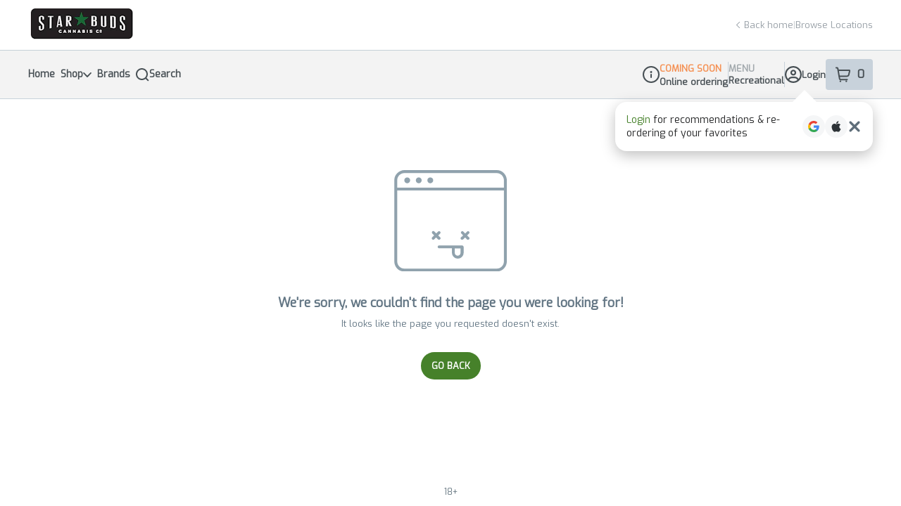

--- FILE ---
content_type: text/javascript
request_url: https://assets2.dutchie.com/_next/static/chunks/pages/stores/%5BcName%5D/age-verification-gate-59d2539dbcf43696.js
body_size: 3095
content:
(self.webpackChunk_N_E=self.webpackChunk_N_E||[]).push([[2229],{24740:function(n,e,t){"use strict";t.r(e);var i=t(19035),o=t(75684);e.default=Object.assign(i.Y,{layout:o.H})},75684:function(n,e,t){"use strict";t.d(e,{H:function(){return g}});t(67294);var i=t(71893),o=t(15426),r=t(3556),a=t(43925),c=t(60362),s=t(84040),l=t(2871),d=t(14392),u=t(6682),p=t(96207),f=t(79115),h=t(85893);function g(n){var e=n.children,t=(0,o.ZP)().dispensary,i=(0,r.cI)(),g=(0,a.Z)().t;if(!t)return null;var w=t.recDispensary;return(0,h.jsxs)(f.W,{children:[(0,h.jsxs)(m,{children:[(0,h.jsxs)(x,{isDutchieMain:!1,children:[(0,h.jsx)(c.NZ,{children:(0,h.jsxs)(y,{children:[(0,h.jsx)(u.Z,{dispensary:t,omitInfoLink:!0}),(0,h.jsx)(p.pT,{_color:i.blueGrey[80]}),(0,h.jsxs)(v,{children:[(0,h.jsx)("span",{children:g("common.menu","Menu")}),(0,h.jsx)("span",{children:w?g("common.recreational","Recreational"):g("common.medical","Medical")})]}),(0,h.jsx)(p.pT,{_color:i.blueGrey[80]})]})}),(0,h.jsx)(s.n,{})]}),(0,h.jsx)(c.iB,{children:(0,h.jsx)(d.Z,{dispensary:t,m:"0"})})]}),e,(0,h.jsx)(l.w,{})]})}var m=i.default.div.withConfig({displayName:"age-verification-gate-layout__Container",componentId:"sc-1b80uxi-0"})(["border-bottom:1px solid ",";box-shadow:0px 3px 1px ",";"],(function(n){return n.theme.colors.blueGrey[90]}),(function(n){return n.theme.colors.sectionShadow})),x=(0,i.default)(p.fi).withConfig({displayName:"age-verification-gate-layout__StyledHeader",componentId:"sc-1b80uxi-1"})(["background:",";border:none;box-shadow:none;flex-grow:0;padding:0 20px;z-index:5;> div > div{justify-content:flex-end;}@media (min-width:1240px){padding:0;}"],(function(n){return n.theme.customized.colors.navBar})),y=i.default.div.withConfig({displayName:"age-verification-gate-layout__StoreInfoContainer",componentId:"sc-1b80uxi-2"})(["display:flex;> span:not(:last-of-type),> div{margin-right:22px;}"]),v=i.default.div.withConfig({displayName:"age-verification-gate-layout__MenuTypeContainer",componentId:"sc-1b80uxi-3"})(["color:",";display:flex;flex-direction:column;font-size:13px;font-weight:bold;justify-content:center;span:first-child{color:",";text-transform:uppercase;}"],(function(n){return n.theme.colors.grey[30]}),(function(n){return n.theme.colors.grey[60]}))},85650:function(n,e,t){"use strict";t.d(e,{O:function(){return i}});var i="main-content"},25045:function(n,e,t){"use strict";t.d(e,{M:function(){return y},Z:function(){return w}});var i=t(67294),o=t(71893),r=t(43925),a=t(60362),c=t(25149),s=t(85893);var l=o.default.a.withConfig({displayName:"skip-to-main__SkipToMainStyles",componentId:"sc-pa7221-0"})([""," cursor:pointer;font-size:14px;padding:10px;color:",";"],c.kE,(function(n){return n.theme.colors.primaryBlack})),d=(0,o.default)(a.NZ).withConfig({displayName:"skip-to-main__StyledDesktopOnly",componentId:"sc-pa7221-1"})(["order:2;",""],(function(n){return!n.focused&&"\n    width:1px;\n    height:1px;\n    overflow:hidden;\n    z-index:-999;\n  "})),u=t(59499),p=t(70097),f=t(5351),h=t(85650),g=["children"];function m(n,e){var t=Object.keys(n);if(Object.getOwnPropertySymbols){var i=Object.getOwnPropertySymbols(n);e&&(i=i.filter((function(e){return Object.getOwnPropertyDescriptor(n,e).enumerable}))),t.push.apply(t,i)}return t}function x(n){for(var e=1;e<arguments.length;e++){var t=null!=arguments[e]?arguments[e]:{};e%2?m(Object(t),!0).forEach((function(e){(0,u.Z)(n,e,t[e])})):Object.getOwnPropertyDescriptors?Object.defineProperties(n,Object.getOwnPropertyDescriptors(t)):m(Object(t)).forEach((function(e){Object.defineProperty(n,e,Object.getOwnPropertyDescriptor(t,e))}))}return n}function y(n){var e=n.children,t=(0,p.Z)(n,g);return(0,s.jsx)(v,x(x({id:h.O},t),{},{children:e}))}var v=o.default.main.withConfig({displayName:"main-content__Main",componentId:"sc-1ae1q1h-0"})(["padding:0 16px;",";"],f.margin),w=function(){var n=(0,i.useState)(!1),e=n[0],t=n[1],o=(0,r.Z)().t;return(0,s.jsx)(d,{focused:e,children:(0,s.jsx)(l,{tabIndex:0,onFocus:function(){return t(!0)},onBlur:function(){return t(!1)},href:"#main-content",children:o("common.skipNavigation","Skip Navigation")})})}},19035:function(n,e,t){"use strict";t.d(e,{Y:function(){return v}});t(67294);var i=t(93198),o=t(71893),r=t(58769),a=t(43925),c=t(25045),s=t(68706),l=t(10282),d=t(60362),u=t(73066);var p=t(85893);function f(){var n=function(){var n=(0,a.Z)().t,e=(0,u.o)().openModal;return{copy:{copyLineOne:n("cta-section.copy-question","Has your age already been verified?"),copyLineTwo:n("cta-section.copy-info","Log in or sign up to view our shop content.")},showLogInModal:function(){e(u.s.login)},showSignUpModal:function(){e(u.s.signUp)},t:n}}(),e=n.copy,t=e.copyLineOne,i=e.copyLineTwo,o=n.showLogInModal,r=n.showSignUpModal,c=n.t;return(0,p.jsxs)(h,{children:[(0,p.jsxs)(d.iB,{children:[(0,p.jsx)(g,{children:t}),(0,p.jsx)(g,{children:i})]}),(0,p.jsx)(m,{children:(0,p.jsxs)("span",{children:[(0,p.jsx)(g,{children:t}),"\xa0",(0,p.jsx)(g,{children:i})]})}),(0,p.jsxs)(x,{children:[(0,p.jsx)(y,{onClick:o,children:c("CTA.log-in","Log In")}),(0,p.jsx)(y,{inverted:!0,onClick:r,children:c("CTA.sign-up","Sign Up")})]})]})}var h=o.default.section.withConfig({displayName:"cta-section__Container",componentId:"sc-1wkeckp-0"})(["background:",";border-bottom:1px solid ",";height:90px;padding:16px 50px;width:100%;","{height:116px;}"],(function(n){return n.theme.colors.white}),(function(n){return n.theme.colors.blueGrey[95]}),(function(n){return n.theme.breakpoints.down("sm")})),g=o.default.p.withConfig({displayName:"cta-section__Copy",componentId:"sc-1wkeckp-1"})(["color:",";font-size:13px;line-height:22px;min-width:100%;text-align:center;","{display:inline;}"],(function(n){return n.theme.colors.primaryBlack}),(function(n){return n.theme.breakpoints.up("sm")})),m=(0,o.default)(d.NZ).withConfig({displayName:"cta-section__StyledDesktopOnly",componentId:"sc-1wkeckp-2"})(["display:flex;justify-content:center;"]),x=o.default.div.withConfig({displayName:"cta-section__ButtonRow",componentId:"sc-1wkeckp-3"})(["display:flex;justify-content:center;margin-top:8px;"]),y=(0,o.default)(d.zx).withConfig({displayName:"cta-section__StyledButton",componentId:"sc-1wkeckp-4"})(["font-size:12px;height:29px;line-height:1;width:87px;:first-of-type{margin-right:8px;}"]),v=(0,i.Pi)((function(){var n=(0,a.Z)().t,e=(0,l.b)(),t=e.dispensary,i=e.isLoggedIn,o=e.showMenuBanner;return(0,p.jsxs)(p.Fragment,{children:[!i&&(0,p.jsx)(f,{}),(0,p.jsxs)(w,{children:[(0,p.jsx)(b,{children:n("age-verification.title","Age verification")}),(0,p.jsx)(j,{children:n("age-verification.sub-copy","Follow the instructions below to verify your age.")}),(0,p.jsx)(r.Z,{children:o&&(0,p.jsx)(_,{htmlContent:t.ageVerificationBannerHtml,color:t.ageVerificationBannerColor})})]})]})})),w=(0,o.default)(c.M).withConfig({displayName:"age-verification-gate__StyledMainContent",componentId:"sc-e0vvs1-0"})(["margin-top:28px;padding:0 15px;"]),b=o.default.h3.withConfig({displayName:"age-verification-gate__TitleCopy",componentId:"sc-e0vvs1-1"})(["color:",";font-size:20px;line-height:120%;margin-bottom:5px;text-align:center;"],(function(n){return n.theme.colors.black[15]})),j=o.default.p.withConfig({displayName:"age-verification-gate__SubCopy",componentId:"sc-e0vvs1-2"})(["color:",";font-size:13px;line-height:165%;text-align:center;"],(function(n){return n.theme.colors.black[15]})),_=(0,o.default)(s.Z).withConfig({displayName:"age-verification-gate__StyledMenuBanner",componentId:"sc-e0vvs1-3"})(["margin-top:16px;","{max-width:359px;}"],(function(n){return n.theme.breakpoints.up("sm")}))},68706:function(n,e,t){"use strict";t.d(e,{Z:function(){return u}});var i=t(67294),o=t(71893),r=t(28387),a=t(23779),c=t(6283),s=t(66768),l=t(15426),d=t(85893);function u(n){var e,t,o=n.htmlContent,r=n.color,u=n.className,g=(0,l.ZP)().dispensary,m=(null!==(e=null===o||void 0===o?void 0:o.length)&&void 0!==e?e:0)>500&&(null===(t=g.menuBannerTextBannerCollapsed)||void 0===t||t),x=(0,i.useState)(m),y=x[0],v=x[1],w=function(){v(!1),s.ap.gaGTMClickEvent({eventCategory:"text banner impression",eventAction:"expanded"})};return(0,d.jsxs)(p,{className:u,color:r||"green",isLongHtmlContent:y,"data-cy":"menu-banner","data-test":"menu-banner","data-testid":"menu-banner",onClick:y?w:void 0,children:[(0,d.jsx)(h,{isLongHtmlContent:y,color:r||"green",children:(0,d.jsx)(a.Z,{html:o})}),(0,d.jsx)(f,{isLongHtmlContent:y,onClick:y?w:function(){v(!0),s.ap.gaGTMClickEvent({eventCategory:"text banner impression",eventAction:"collapse"})},children:(0,d.jsx)(c.Z,{fill:r,width:"16px"})})]})}var p=o.default.div.withConfig({displayName:"menu-banner__Container",componentId:"sc-15ho70x-0"})(["background:",";border-radius:",";color:",";cursor:default;display:flex;flex-direction:row;font-size:13px;justify-content:space-between;line-height:1.65;margin:50px auto 60px;max-width:","px;padding:24px;word-break:break-word;","{margin:25px auto 40px;padding:24px;}strong{font-weight:bold;}em{font-style:italic;}a{color:",";}",""],(function(n){return r.gwP[n.color].background}),(function(n){return n.theme.customized.radius.lg}),(function(n){return r.gwP[n.color].color}),(function(n){return n.theme.customized.maxSiteWidth}),(function(n){return n.theme.breakpoints.down("sm")}),(function(n){return n.theme.customized.colors.buttonsLinks}),(function(n){return n.isLongHtmlContent&&"\n      height: 150px;\n      overflow: hidden;\n      cursor: pointer;\n    "})),f=o.default.div.withConfig({displayName:"menu-banner__StyledChevronWrapper",componentId:"sc-15ho70x-1"})(["display:flex;height:min-content;",""],(function(n){return!n.isLongHtmlContent&&"\n      cursor: pointer;\n      svg {\n       transform: rotate(180deg);\n      }\n    "})),h=o.default.div.withConfig({displayName:"menu-banner__StyledRichTextWrapper",componentId:"sc-15ho70x-2"})(["",""],(function(n){var e=n.isLongHtmlContent,t=n.color;return e&&"\n      height: 126px;\n      -webkit-mask-image: linear-gradient(180deg, ".concat(r.gwP[t].background," 60%, transparent);\n\n      &:hover {\n        -webkit-mask-image: linear-gradient(180deg, ").concat(r.gwP[t].background," 100%, transparent);\n      }\n    ")}))},81471:function(n,e,t){(window.__NEXT_P=window.__NEXT_P||[]).push(["/stores/[cName]/age-verification-gate",function(){return t(24740)}])}},function(n){n.O(0,[4225,9774,2888,179],(function(){return e=81471,n(n.s=e);var e}));var e=n.O();_N_E=e}]);
//# sourceMappingURL=age-verification-gate-59d2539dbcf43696.js.map